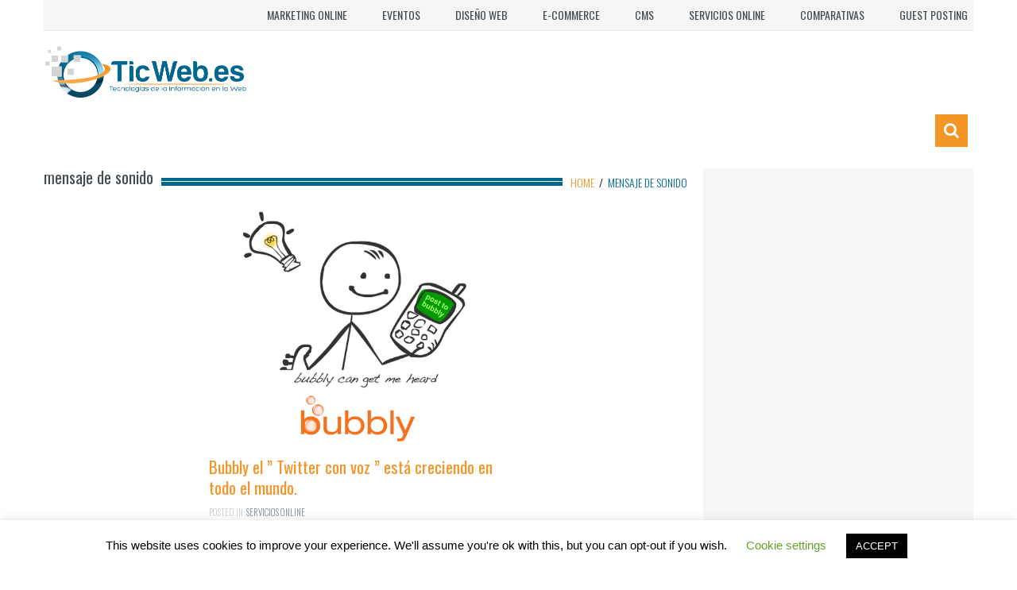

--- FILE ---
content_type: text/html; charset=UTF-8
request_url: https://www.ticweb.es/relacionado/mensaje-de-sonido/
body_size: 12207
content:
<!DOCTYPE html>
<html lang="en-US">
    <head>
        <meta charset="utf-8">
		<!-- Google Tag Manager -->
<script>(function(w,d,s,l,i){w[l]=w[l]||[];w[l].push({'gtm.start':
new Date().getTime(),event:'gtm.js'});var f=d.getElementsByTagName(s)[0],
j=d.createElement(s),dl=l!='dataLayer'?'&l='+l:'';j.async=true;j.src=
'https://www.googletagmanager.com/gtm.js?id='+i+dl;f.parentNode.insertBefore(j,f);
})(window,document,'script','dataLayer','GTM-5DK89BW');</script>
<!-- End Google Tag Manager -->
		
        <meta name="viewport" content="width=device-width, initial-scale=1.0">
        <title>mensaje de sonido Archives - TIC&#039;s en la Web</title>
        <link rel="profile" href="https://gmpg.org/xfn/11">           
        <link rel="pingback" href="https://www.ticweb.es/xmlrpc.php">

               
            <link rel="shortcut icon" type="image/x-icon"  href="https://www.ticweb.es/wp-content/uploads/2017/10/TicWeb-786.png">
        
        
        
        
        
        <meta name='robots' content='index, follow, max-image-preview:large, max-snippet:-1, max-video-preview:-1' />

	<!-- This site is optimized with the Yoast SEO plugin v26.8 - https://yoast.com/product/yoast-seo-wordpress/ -->
	<link rel="canonical" href="https://www.ticweb.es/relacionado/mensaje-de-sonido/" />
	<meta property="og:locale" content="en_US" />
	<meta property="og:type" content="article" />
	<meta property="og:title" content="mensaje de sonido Archives - TIC&#039;s en la Web" />
	<meta property="og:url" content="https://www.ticweb.es/relacionado/mensaje-de-sonido/" />
	<meta property="og:site_name" content="TIC&#039;s en la Web" />
	<meta name="twitter:card" content="summary_large_image" />
	<script type="application/ld+json" class="yoast-schema-graph">{"@context":"https://schema.org","@graph":[{"@type":"CollectionPage","@id":"https://www.ticweb.es/relacionado/mensaje-de-sonido/","url":"https://www.ticweb.es/relacionado/mensaje-de-sonido/","name":"mensaje de sonido Archives - TIC&#039;s en la Web","isPartOf":{"@id":"https://www.ticweb.es/#website"},"primaryImageOfPage":{"@id":"https://www.ticweb.es/relacionado/mensaje-de-sonido/#primaryimage"},"image":{"@id":"https://www.ticweb.es/relacionado/mensaje-de-sonido/#primaryimage"},"thumbnailUrl":"https://www.ticweb.es/wp-content/uploads/2011/10/bubbly.jpg","breadcrumb":{"@id":"https://www.ticweb.es/relacionado/mensaje-de-sonido/#breadcrumb"},"inLanguage":"en-US"},{"@type":"ImageObject","inLanguage":"en-US","@id":"https://www.ticweb.es/relacionado/mensaje-de-sonido/#primaryimage","url":"https://www.ticweb.es/wp-content/uploads/2011/10/bubbly.jpg","contentUrl":"https://www.ticweb.es/wp-content/uploads/2011/10/bubbly.jpg","width":"600","height":"450"},{"@type":"BreadcrumbList","@id":"https://www.ticweb.es/relacionado/mensaje-de-sonido/#breadcrumb","itemListElement":[{"@type":"ListItem","position":1,"name":"Home","item":"https://www.ticweb.es/"},{"@type":"ListItem","position":2,"name":"mensaje de sonido"}]},{"@type":"WebSite","@id":"https://www.ticweb.es/#website","url":"https://www.ticweb.es/","name":"TIC&#039;s en la Web","description":"Tecnologías de la Información y la Comunicación","potentialAction":[{"@type":"SearchAction","target":{"@type":"EntryPoint","urlTemplate":"https://www.ticweb.es/?s={search_term_string}"},"query-input":{"@type":"PropertyValueSpecification","valueRequired":true,"valueName":"search_term_string"}}],"inLanguage":"en-US"}]}</script>
	<!-- / Yoast SEO plugin. -->


<link rel='dns-prefetch' href='//fonts.googleapis.com' />
<link rel="alternate" type="application/rss+xml" title="TIC&#039;s en la Web &raquo; Feed" href="https://www.ticweb.es/feed/" />
<link rel="alternate" type="application/rss+xml" title="TIC&#039;s en la Web &raquo; Comments Feed" href="https://www.ticweb.es/comments/feed/" />
<link rel="alternate" type="application/rss+xml" title="TIC&#039;s en la Web &raquo; mensaje de sonido Tag Feed" href="https://www.ticweb.es/relacionado/mensaje-de-sonido/feed/" />
<style id='wp-img-auto-sizes-contain-inline-css' type='text/css'>
img:is([sizes=auto i],[sizes^="auto," i]){contain-intrinsic-size:3000px 1500px}
/*# sourceURL=wp-img-auto-sizes-contain-inline-css */
</style>
<style id='wp-emoji-styles-inline-css' type='text/css'>

	img.wp-smiley, img.emoji {
		display: inline !important;
		border: none !important;
		box-shadow: none !important;
		height: 1em !important;
		width: 1em !important;
		margin: 0 0.07em !important;
		vertical-align: -0.1em !important;
		background: none !important;
		padding: 0 !important;
	}
/*# sourceURL=wp-emoji-styles-inline-css */
</style>
<style id='wp-block-library-inline-css' type='text/css'>
:root{--wp-block-synced-color:#7a00df;--wp-block-synced-color--rgb:122,0,223;--wp-bound-block-color:var(--wp-block-synced-color);--wp-editor-canvas-background:#ddd;--wp-admin-theme-color:#007cba;--wp-admin-theme-color--rgb:0,124,186;--wp-admin-theme-color-darker-10:#006ba1;--wp-admin-theme-color-darker-10--rgb:0,107,160.5;--wp-admin-theme-color-darker-20:#005a87;--wp-admin-theme-color-darker-20--rgb:0,90,135;--wp-admin-border-width-focus:2px}@media (min-resolution:192dpi){:root{--wp-admin-border-width-focus:1.5px}}.wp-element-button{cursor:pointer}:root .has-very-light-gray-background-color{background-color:#eee}:root .has-very-dark-gray-background-color{background-color:#313131}:root .has-very-light-gray-color{color:#eee}:root .has-very-dark-gray-color{color:#313131}:root .has-vivid-green-cyan-to-vivid-cyan-blue-gradient-background{background:linear-gradient(135deg,#00d084,#0693e3)}:root .has-purple-crush-gradient-background{background:linear-gradient(135deg,#34e2e4,#4721fb 50%,#ab1dfe)}:root .has-hazy-dawn-gradient-background{background:linear-gradient(135deg,#faaca8,#dad0ec)}:root .has-subdued-olive-gradient-background{background:linear-gradient(135deg,#fafae1,#67a671)}:root .has-atomic-cream-gradient-background{background:linear-gradient(135deg,#fdd79a,#004a59)}:root .has-nightshade-gradient-background{background:linear-gradient(135deg,#330968,#31cdcf)}:root .has-midnight-gradient-background{background:linear-gradient(135deg,#020381,#2874fc)}:root{--wp--preset--font-size--normal:16px;--wp--preset--font-size--huge:42px}.has-regular-font-size{font-size:1em}.has-larger-font-size{font-size:2.625em}.has-normal-font-size{font-size:var(--wp--preset--font-size--normal)}.has-huge-font-size{font-size:var(--wp--preset--font-size--huge)}.has-text-align-center{text-align:center}.has-text-align-left{text-align:left}.has-text-align-right{text-align:right}.has-fit-text{white-space:nowrap!important}#end-resizable-editor-section{display:none}.aligncenter{clear:both}.items-justified-left{justify-content:flex-start}.items-justified-center{justify-content:center}.items-justified-right{justify-content:flex-end}.items-justified-space-between{justify-content:space-between}.screen-reader-text{border:0;clip-path:inset(50%);height:1px;margin:-1px;overflow:hidden;padding:0;position:absolute;width:1px;word-wrap:normal!important}.screen-reader-text:focus{background-color:#ddd;clip-path:none;color:#444;display:block;font-size:1em;height:auto;left:5px;line-height:normal;padding:15px 23px 14px;text-decoration:none;top:5px;width:auto;z-index:100000}html :where(.has-border-color){border-style:solid}html :where([style*=border-top-color]){border-top-style:solid}html :where([style*=border-right-color]){border-right-style:solid}html :where([style*=border-bottom-color]){border-bottom-style:solid}html :where([style*=border-left-color]){border-left-style:solid}html :where([style*=border-width]){border-style:solid}html :where([style*=border-top-width]){border-top-style:solid}html :where([style*=border-right-width]){border-right-style:solid}html :where([style*=border-bottom-width]){border-bottom-style:solid}html :where([style*=border-left-width]){border-left-style:solid}html :where(img[class*=wp-image-]){height:auto;max-width:100%}:where(figure){margin:0 0 1em}html :where(.is-position-sticky){--wp-admin--admin-bar--position-offset:var(--wp-admin--admin-bar--height,0px)}@media screen and (max-width:600px){html :where(.is-position-sticky){--wp-admin--admin-bar--position-offset:0px}}

/*# sourceURL=wp-block-library-inline-css */
</style><style id='global-styles-inline-css' type='text/css'>
:root{--wp--preset--aspect-ratio--square: 1;--wp--preset--aspect-ratio--4-3: 4/3;--wp--preset--aspect-ratio--3-4: 3/4;--wp--preset--aspect-ratio--3-2: 3/2;--wp--preset--aspect-ratio--2-3: 2/3;--wp--preset--aspect-ratio--16-9: 16/9;--wp--preset--aspect-ratio--9-16: 9/16;--wp--preset--color--black: #000000;--wp--preset--color--cyan-bluish-gray: #abb8c3;--wp--preset--color--white: #ffffff;--wp--preset--color--pale-pink: #f78da7;--wp--preset--color--vivid-red: #cf2e2e;--wp--preset--color--luminous-vivid-orange: #ff6900;--wp--preset--color--luminous-vivid-amber: #fcb900;--wp--preset--color--light-green-cyan: #7bdcb5;--wp--preset--color--vivid-green-cyan: #00d084;--wp--preset--color--pale-cyan-blue: #8ed1fc;--wp--preset--color--vivid-cyan-blue: #0693e3;--wp--preset--color--vivid-purple: #9b51e0;--wp--preset--gradient--vivid-cyan-blue-to-vivid-purple: linear-gradient(135deg,rgb(6,147,227) 0%,rgb(155,81,224) 100%);--wp--preset--gradient--light-green-cyan-to-vivid-green-cyan: linear-gradient(135deg,rgb(122,220,180) 0%,rgb(0,208,130) 100%);--wp--preset--gradient--luminous-vivid-amber-to-luminous-vivid-orange: linear-gradient(135deg,rgb(252,185,0) 0%,rgb(255,105,0) 100%);--wp--preset--gradient--luminous-vivid-orange-to-vivid-red: linear-gradient(135deg,rgb(255,105,0) 0%,rgb(207,46,46) 100%);--wp--preset--gradient--very-light-gray-to-cyan-bluish-gray: linear-gradient(135deg,rgb(238,238,238) 0%,rgb(169,184,195) 100%);--wp--preset--gradient--cool-to-warm-spectrum: linear-gradient(135deg,rgb(74,234,220) 0%,rgb(151,120,209) 20%,rgb(207,42,186) 40%,rgb(238,44,130) 60%,rgb(251,105,98) 80%,rgb(254,248,76) 100%);--wp--preset--gradient--blush-light-purple: linear-gradient(135deg,rgb(255,206,236) 0%,rgb(152,150,240) 100%);--wp--preset--gradient--blush-bordeaux: linear-gradient(135deg,rgb(254,205,165) 0%,rgb(254,45,45) 50%,rgb(107,0,62) 100%);--wp--preset--gradient--luminous-dusk: linear-gradient(135deg,rgb(255,203,112) 0%,rgb(199,81,192) 50%,rgb(65,88,208) 100%);--wp--preset--gradient--pale-ocean: linear-gradient(135deg,rgb(255,245,203) 0%,rgb(182,227,212) 50%,rgb(51,167,181) 100%);--wp--preset--gradient--electric-grass: linear-gradient(135deg,rgb(202,248,128) 0%,rgb(113,206,126) 100%);--wp--preset--gradient--midnight: linear-gradient(135deg,rgb(2,3,129) 0%,rgb(40,116,252) 100%);--wp--preset--font-size--small: 13px;--wp--preset--font-size--medium: 20px;--wp--preset--font-size--large: 36px;--wp--preset--font-size--x-large: 42px;--wp--preset--spacing--20: 0.44rem;--wp--preset--spacing--30: 0.67rem;--wp--preset--spacing--40: 1rem;--wp--preset--spacing--50: 1.5rem;--wp--preset--spacing--60: 2.25rem;--wp--preset--spacing--70: 3.38rem;--wp--preset--spacing--80: 5.06rem;--wp--preset--shadow--natural: 6px 6px 9px rgba(0, 0, 0, 0.2);--wp--preset--shadow--deep: 12px 12px 50px rgba(0, 0, 0, 0.4);--wp--preset--shadow--sharp: 6px 6px 0px rgba(0, 0, 0, 0.2);--wp--preset--shadow--outlined: 6px 6px 0px -3px rgb(255, 255, 255), 6px 6px rgb(0, 0, 0);--wp--preset--shadow--crisp: 6px 6px 0px rgb(0, 0, 0);}:where(.is-layout-flex){gap: 0.5em;}:where(.is-layout-grid){gap: 0.5em;}body .is-layout-flex{display: flex;}.is-layout-flex{flex-wrap: wrap;align-items: center;}.is-layout-flex > :is(*, div){margin: 0;}body .is-layout-grid{display: grid;}.is-layout-grid > :is(*, div){margin: 0;}:where(.wp-block-columns.is-layout-flex){gap: 2em;}:where(.wp-block-columns.is-layout-grid){gap: 2em;}:where(.wp-block-post-template.is-layout-flex){gap: 1.25em;}:where(.wp-block-post-template.is-layout-grid){gap: 1.25em;}.has-black-color{color: var(--wp--preset--color--black) !important;}.has-cyan-bluish-gray-color{color: var(--wp--preset--color--cyan-bluish-gray) !important;}.has-white-color{color: var(--wp--preset--color--white) !important;}.has-pale-pink-color{color: var(--wp--preset--color--pale-pink) !important;}.has-vivid-red-color{color: var(--wp--preset--color--vivid-red) !important;}.has-luminous-vivid-orange-color{color: var(--wp--preset--color--luminous-vivid-orange) !important;}.has-luminous-vivid-amber-color{color: var(--wp--preset--color--luminous-vivid-amber) !important;}.has-light-green-cyan-color{color: var(--wp--preset--color--light-green-cyan) !important;}.has-vivid-green-cyan-color{color: var(--wp--preset--color--vivid-green-cyan) !important;}.has-pale-cyan-blue-color{color: var(--wp--preset--color--pale-cyan-blue) !important;}.has-vivid-cyan-blue-color{color: var(--wp--preset--color--vivid-cyan-blue) !important;}.has-vivid-purple-color{color: var(--wp--preset--color--vivid-purple) !important;}.has-black-background-color{background-color: var(--wp--preset--color--black) !important;}.has-cyan-bluish-gray-background-color{background-color: var(--wp--preset--color--cyan-bluish-gray) !important;}.has-white-background-color{background-color: var(--wp--preset--color--white) !important;}.has-pale-pink-background-color{background-color: var(--wp--preset--color--pale-pink) !important;}.has-vivid-red-background-color{background-color: var(--wp--preset--color--vivid-red) !important;}.has-luminous-vivid-orange-background-color{background-color: var(--wp--preset--color--luminous-vivid-orange) !important;}.has-luminous-vivid-amber-background-color{background-color: var(--wp--preset--color--luminous-vivid-amber) !important;}.has-light-green-cyan-background-color{background-color: var(--wp--preset--color--light-green-cyan) !important;}.has-vivid-green-cyan-background-color{background-color: var(--wp--preset--color--vivid-green-cyan) !important;}.has-pale-cyan-blue-background-color{background-color: var(--wp--preset--color--pale-cyan-blue) !important;}.has-vivid-cyan-blue-background-color{background-color: var(--wp--preset--color--vivid-cyan-blue) !important;}.has-vivid-purple-background-color{background-color: var(--wp--preset--color--vivid-purple) !important;}.has-black-border-color{border-color: var(--wp--preset--color--black) !important;}.has-cyan-bluish-gray-border-color{border-color: var(--wp--preset--color--cyan-bluish-gray) !important;}.has-white-border-color{border-color: var(--wp--preset--color--white) !important;}.has-pale-pink-border-color{border-color: var(--wp--preset--color--pale-pink) !important;}.has-vivid-red-border-color{border-color: var(--wp--preset--color--vivid-red) !important;}.has-luminous-vivid-orange-border-color{border-color: var(--wp--preset--color--luminous-vivid-orange) !important;}.has-luminous-vivid-amber-border-color{border-color: var(--wp--preset--color--luminous-vivid-amber) !important;}.has-light-green-cyan-border-color{border-color: var(--wp--preset--color--light-green-cyan) !important;}.has-vivid-green-cyan-border-color{border-color: var(--wp--preset--color--vivid-green-cyan) !important;}.has-pale-cyan-blue-border-color{border-color: var(--wp--preset--color--pale-cyan-blue) !important;}.has-vivid-cyan-blue-border-color{border-color: var(--wp--preset--color--vivid-cyan-blue) !important;}.has-vivid-purple-border-color{border-color: var(--wp--preset--color--vivid-purple) !important;}.has-vivid-cyan-blue-to-vivid-purple-gradient-background{background: var(--wp--preset--gradient--vivid-cyan-blue-to-vivid-purple) !important;}.has-light-green-cyan-to-vivid-green-cyan-gradient-background{background: var(--wp--preset--gradient--light-green-cyan-to-vivid-green-cyan) !important;}.has-luminous-vivid-amber-to-luminous-vivid-orange-gradient-background{background: var(--wp--preset--gradient--luminous-vivid-amber-to-luminous-vivid-orange) !important;}.has-luminous-vivid-orange-to-vivid-red-gradient-background{background: var(--wp--preset--gradient--luminous-vivid-orange-to-vivid-red) !important;}.has-very-light-gray-to-cyan-bluish-gray-gradient-background{background: var(--wp--preset--gradient--very-light-gray-to-cyan-bluish-gray) !important;}.has-cool-to-warm-spectrum-gradient-background{background: var(--wp--preset--gradient--cool-to-warm-spectrum) !important;}.has-blush-light-purple-gradient-background{background: var(--wp--preset--gradient--blush-light-purple) !important;}.has-blush-bordeaux-gradient-background{background: var(--wp--preset--gradient--blush-bordeaux) !important;}.has-luminous-dusk-gradient-background{background: var(--wp--preset--gradient--luminous-dusk) !important;}.has-pale-ocean-gradient-background{background: var(--wp--preset--gradient--pale-ocean) !important;}.has-electric-grass-gradient-background{background: var(--wp--preset--gradient--electric-grass) !important;}.has-midnight-gradient-background{background: var(--wp--preset--gradient--midnight) !important;}.has-small-font-size{font-size: var(--wp--preset--font-size--small) !important;}.has-medium-font-size{font-size: var(--wp--preset--font-size--medium) !important;}.has-large-font-size{font-size: var(--wp--preset--font-size--large) !important;}.has-x-large-font-size{font-size: var(--wp--preset--font-size--x-large) !important;}
/*# sourceURL=global-styles-inline-css */
</style>

<style id='classic-theme-styles-inline-css' type='text/css'>
/*! This file is auto-generated */
.wp-block-button__link{color:#fff;background-color:#32373c;border-radius:9999px;box-shadow:none;text-decoration:none;padding:calc(.667em + 2px) calc(1.333em + 2px);font-size:1.125em}.wp-block-file__button{background:#32373c;color:#fff;text-decoration:none}
/*# sourceURL=/wp-includes/css/classic-themes.min.css */
</style>
<link rel='stylesheet' id='contact-form-7-css' href='https://www.ticweb.es/wp-content/plugins/contact-form-7/includes/css/styles.css?ver=6.1.4' type='text/css' media='all' />
<link rel='stylesheet' id='cookie-law-info-css' href='https://www.ticweb.es/wp-content/plugins/cookie-law-info/legacy/public/css/cookie-law-info-public.css?ver=3.3.9.1' type='text/css' media='all' />
<link rel='stylesheet' id='cookie-law-info-gdpr-css' href='https://www.ticweb.es/wp-content/plugins/cookie-law-info/legacy/public/css/cookie-law-info-gdpr.css?ver=3.3.9.1' type='text/css' media='all' />
<link crossorigin="anonymous" rel='stylesheet' id='kopa-google-font-css' href='https://fonts.googleapis.com/css?family=Oswald:400,300,700' type='text/css' media='all' />
<link rel='stylesheet' id='kopa-bootstrap-css' href='https://www.ticweb.es/wp-content/themes/resolution/css/bootstrap.css' type='text/css' media='screen' />
<link rel='stylesheet' id='kopa-fontawesome-css' href='https://www.ticweb.es/wp-content/themes/resolution/css/font-awesome.css' type='text/css' media='all' />
<link rel='stylesheet' id='kopa-superfish-css' href='https://www.ticweb.es/wp-content/themes/resolution/css/superfish.css' type='text/css' media='screen' />
<link rel='stylesheet' id='kopa-flexlisder-css' href='https://www.ticweb.es/wp-content/themes/resolution/css/flexslider.css' type='text/css' media='screen' />
<link rel='stylesheet' id='kopa-prettyPhoto-css' href='https://www.ticweb.es/wp-content/themes/resolution/css/prettyPhoto.css' type='text/css' media='screen' />
<link rel='stylesheet' id='kopa-style-css' href='https://www.ticweb.es/wp-content/themes/resolution/style.css' type='text/css' media='all' />
<link rel='stylesheet' id='kopa-responsive-css' href='https://www.ticweb.es/wp-content/themes/resolution/css/responsive.css' type='text/css' media='all' />
<link rel='stylesheet' id='kopa-bootstrap-select-css' href='https://www.ticweb.es/wp-content/themes/resolution/css/bootstrap-select.css' type='text/css' media='all' />
<link rel='stylesheet' id='kopa-extra-style-css' href='https://www.ticweb.es/wp-content/themes/resolution/css/extra.css' type='text/css' media='all' />
<script type="text/javascript" id="jquery-core-js-extra">
/* <![CDATA[ */
var kopa_front_variable = {"ajax":{"url":"https://www.ticweb.es/wp-admin/admin-ajax.php"},"template":{"post_id":0}};
//# sourceURL=jquery-core-js-extra
/* ]]> */
</script>
<script type="text/javascript" src="https://www.ticweb.es/wp-includes/js/jquery/jquery.min.js?ver=3.7.1" id="jquery-core-js"></script>
<script type="text/javascript" src="https://www.ticweb.es/wp-includes/js/jquery/jquery-migrate.min.js?ver=3.4.1" id="jquery-migrate-js"></script>
<script type="text/javascript" id="cookie-law-info-js-extra">
/* <![CDATA[ */
var Cli_Data = {"nn_cookie_ids":[],"cookielist":[],"non_necessary_cookies":[],"ccpaEnabled":"","ccpaRegionBased":"","ccpaBarEnabled":"","strictlyEnabled":["necessary","obligatoire"],"ccpaType":"gdpr","js_blocking":"","custom_integration":"","triggerDomRefresh":"","secure_cookies":""};
var cli_cookiebar_settings = {"animate_speed_hide":"500","animate_speed_show":"500","background":"#FFF","border":"#b1a6a6c2","border_on":"","button_1_button_colour":"#000","button_1_button_hover":"#000000","button_1_link_colour":"#fff","button_1_as_button":"1","button_1_new_win":"","button_2_button_colour":"#333","button_2_button_hover":"#292929","button_2_link_colour":"#444","button_2_as_button":"","button_2_hidebar":"","button_3_button_colour":"#000","button_3_button_hover":"#000000","button_3_link_colour":"#fff","button_3_as_button":"1","button_3_new_win":"","button_4_button_colour":"#000","button_4_button_hover":"#000000","button_4_link_colour":"#62a329","button_4_as_button":"","button_7_button_colour":"#61a229","button_7_button_hover":"#4e8221","button_7_link_colour":"#fff","button_7_as_button":"1","button_7_new_win":"","font_family":"inherit","header_fix":"","notify_animate_hide":"1","notify_animate_show":"","notify_div_id":"#cookie-law-info-bar","notify_position_horizontal":"right","notify_position_vertical":"bottom","scroll_close":"","scroll_close_reload":"","accept_close_reload":"","reject_close_reload":"","showagain_tab":"1","showagain_background":"#fff","showagain_border":"#000","showagain_div_id":"#cookie-law-info-again","showagain_x_position":"100px","text":"#000","show_once_yn":"","show_once":"10000","logging_on":"","as_popup":"","popup_overlay":"1","bar_heading_text":"","cookie_bar_as":"banner","popup_showagain_position":"bottom-right","widget_position":"left"};
var log_object = {"ajax_url":"https://www.ticweb.es/wp-admin/admin-ajax.php"};
//# sourceURL=cookie-law-info-js-extra
/* ]]> */
</script>
<script type="text/javascript" src="https://www.ticweb.es/wp-content/plugins/cookie-law-info/legacy/public/js/cookie-law-info-public.js?ver=3.3.9.1" id="cookie-law-info-js"></script>
<link rel="https://api.w.org/" href="https://www.ticweb.es/wp-json/" /><link rel="alternate" title="JSON" type="application/json" href="https://www.ticweb.es/wp-json/wp/v2/tags/921" /><link rel="EditURI" type="application/rsd+xml" title="RSD" href="https://www.ticweb.es/xmlrpc.php?rsd" />
<meta name="generator" content="WordPress 6.9" />

		<!-- GA Google Analytics @ https://m0n.co/ga -->
		<script>
			(function(i,s,o,g,r,a,m){i['GoogleAnalyticsObject']=r;i[r]=i[r]||function(){
			(i[r].q=i[r].q||[]).push(arguments)},i[r].l=1*new Date();a=s.createElement(o),
			m=s.getElementsByTagName(o)[0];a.async=1;a.src=g;m.parentNode.insertBefore(a,m)
			})(window,document,'script','https://www.google-analytics.com/analytics.js','ga');
			ga('create', 'UA-171312975-1', 'auto');
			ga('send', 'pageview');
		</script>

	<meta name="google-site-verification" content="ZNkz4XG-gqeEPyVDGRSznUZcq26iUfKTUExVazkI4Fc" />
<!-- Global site tag (gtag.js) - Google Analytics -->
<script async src="https://www.googletagmanager.com/gtag/js?id=UA-49617368-1"></script>
<script>
  window.dataLayer = window.dataLayer || [];
  function gtag(){dataLayer.push(arguments);}
  gtag('js', new Date());

  gtag('config', 'UA-49617368-1');
</script><style type="text/css" id="kopa-theme-options-custom-styles"></style>        <style type="text/css" id='kopa-user-custom-css'>
        .header-style-1 #header-bottom, .header-style-3 #header-bottom {
background-color: transparent;
}
.widget .widget-title .bold-line span {
background-color: #00678f;
}
.header-style-1 .sb-icon-search, .header-style-3 .sb-icon-search {
background-color: #f39627;
}
a, h1 a, h2 a, h3 a, h4 a, h5 a, h6 a, .list-container-2 ul li.active a, .kp-rating li a:hover, #comments .comments-list .comment .comment-body h6 a:hover, #comments .comments-list .comment .comment-body header .comment-button .comment-edit-link:hover{
color:#f39528;
}
#bottom-sidebar a, #bottom-sidebar .widget .widget-title{
color:#fff;
}
#bottom-sidebar a:hover {
    color: #99a7ad!important;
}
.site-title a:hover{
color:#00678f;
}
.entry-title a:hove{
color:#00678f;
}
a:hover{
color:#00678f!important;
}
.page-numbers .current {
color: #00678f;
}
body{
color:#000!important;
font-size: 14px;
}
.breadcrumb .current-page {
color: #00678f;
}
.entry-box .entry-title .bold-line span {
background-color: #00678f;
}
.widget_search .sb-search-input {
    padding: 10px;
}        </style>
        <!--[if lt IE 9]>
          <script src="https://www.ticweb.es/wp-content/themes/resolution/js/html5shiv.js"></script>
          <script src="https://www.ticweb.es/wp-content/themes/resolution/js/respond.min.js"></script>
          <script src="https://www.ticweb.es/wp-content/themes/resolution/js/css3-mediaqueries.js"></script>
          <script src="https://www.ticweb.es/wp-content/themes/resolution/js/PIE_IE678.js"></script>
          <style>
            .progress-bar,
            .progress {
                behavior: url(https://www.ticweb.es/wp-content/themes/resolution/js/PIE.htc);
            }
          </style>
         <![endif]-->	<style type="text/css" id="kopa-header-css">
			.site-title {
			clip: rect(1px 1px 1px 1px); /* IE7 */
			clip: rect(1px, 1px, 1px, 1px);
			position: absolute;
		}
		</style>
	<!-- There is no amphtml version available for this URL. -->    </head>

    <body class="archive tag tag-mensaje-de-sonido tag-921 wp-theme-resolution ">
		<!-- Google Tag Manager (noscript) -->
<noscript><iframe src="https://www.googletagmanager.com/ns.html?id=GTM-5DK89BW"
height="0" width="0" style="display:none;visibility:hidden"></iframe></noscript>
<!-- End Google Tag Manager (noscript) -->

        <div class="wrapper kp-sidebar">

            <div id="kp-page-header" class="header-style-1">

                <div id="header-top">
                    <ul id="top-menu" class="pull-left"><li id="menu-item-829" class="menu-item menu-item-type-taxonomy menu-item-object-category menu-item-829"><a href="https://www.ticweb.es/Sobre/marketing-online/">Marketing online</a></li>
<li id="menu-item-7605" class="menu-item menu-item-type-taxonomy menu-item-object-category menu-item-7605"><a href="https://www.ticweb.es/Sobre/eventos/">Eventos</a></li>
<li id="menu-item-830" class="menu-item menu-item-type-taxonomy menu-item-object-category menu-item-830"><a href="https://www.ticweb.es/Sobre/diseno-web/">Diseño Web</a></li>
<li id="menu-item-831" class="menu-item menu-item-type-taxonomy menu-item-object-category menu-item-831"><a href="https://www.ticweb.es/Sobre/e-commerce/">E-commerce</a></li>
<li id="menu-item-833" class="menu-item menu-item-type-taxonomy menu-item-object-category menu-item-833"><a href="https://www.ticweb.es/Sobre/gestores-de-contenidos/">CMS</a></li>
<li id="menu-item-832" class="menu-item menu-item-type-taxonomy menu-item-object-category menu-item-832"><a href="https://www.ticweb.es/Sobre/servicios-online/">Servicios online</a></li>
<li id="menu-item-834" class="menu-item menu-item-type-taxonomy menu-item-object-category menu-item-834"><a href="https://www.ticweb.es/Sobre/comparativas/">Comparativas</a></li>
<li id="menu-item-6790" class="menu-item menu-item-type-post_type menu-item-object-page menu-item-6790"><a href="https://www.ticweb.es/guest-posting/">Guest posting</a></li>
</ul> 

                    <!-- top-menu -->
                    <ul id="contact-top-box" class="pull-right clearfix">
                        
                        
                        
                    </ul>
                    <!-- contact-top-box -->
                    <div class="clear"></div>
                </div>
                <!-- header-top -->

                <div id="header-middle">
                     <div id="logo-image" class="pull-left">
                                                    <a href="https://www.ticweb.es">
                                <img src="https://www.ticweb.es/wp-content/uploads/2014/10/TicWeb-786.png" width="217" height="70" alt="TIC&#039;s en la Web Logo">
                            </a>
                                                <h1 class="site-title"><a href="https://www.ticweb.es">TIC&#039;s en la Web</a></h1>
                    </div><!--logo-image-->

                                        <div class="clear"></div>
                </div>
                <!-- header-middle -->

                <div id="header-bottom">
                    <div id="header-bottom-inner">
                        <nav id="main-nav" class="pull-left">

                            <ul id="main-menu" class="clearfix"><li class="menu-item menu-item-type-taxonomy menu-item-object-category menu-item-829"><a href="https://www.ticweb.es/Sobre/marketing-online/">Marketing online</a></li>
<li class="menu-item menu-item-type-taxonomy menu-item-object-category menu-item-7605"><a href="https://www.ticweb.es/Sobre/eventos/">Eventos</a></li>
<li class="menu-item menu-item-type-taxonomy menu-item-object-category menu-item-has-children menu-item-830"><a href="https://www.ticweb.es/Sobre/diseno-web/">Diseño Web</a>
<ul class='sf-sub-menu'>	<li class="menu-item menu-item-type-taxonomy menu-item-object-category menu-item-831"><a href="https://www.ticweb.es/Sobre/e-commerce/">E-commerce</a></li>
	<li class="menu-item menu-item-type-taxonomy menu-item-object-category menu-item-833"><a href="https://www.ticweb.es/Sobre/gestores-de-contenidos/">CMS</a></li>
</ul>
</li>
<li class="menu-item menu-item-type-taxonomy menu-item-object-category menu-item-832"><a href="https://www.ticweb.es/Sobre/servicios-online/">Servicios online</a></li>
<li class="menu-item menu-item-type-taxonomy menu-item-object-category menu-item-834"><a href="https://www.ticweb.es/Sobre/comparativas/">Comparativas</a></li>
<li class="menu-item menu-item-type-post_type menu-item-object-page menu-item-6790"><a href="https://www.ticweb.es/guest-posting/">Guest posting</a></li>
</ul>                            <!-- main-menu -->

                            <div id="mobile-menu">
                                                    			   <span>Menu</span>
                                                    			   <ul id="toggle-view-menu"><li class="menu-item menu-item-type-taxonomy menu-item-object-category menu-item-829 clearfix"><h3><a href="https://www.ticweb.es/Sobre/marketing-online/">Marketing online</a></h3></li>
<li class="menu-item menu-item-type-taxonomy menu-item-object-category menu-item-7605 clearfix"><h3><a href="https://www.ticweb.es/Sobre/eventos/">Eventos</a></h3></li>
<li class="menu-item menu-item-type-taxonomy menu-item-object-category menu-item-has-children menu-item-830 clearfix"><h3><a href="https://www.ticweb.es/Sobre/diseno-web/">Diseño Web</a></h3>
<span>+</span><div class='clearfix'></div><div class='menu-panel clearfix'><ul>	<li class="menu-item menu-item-type-taxonomy menu-item-object-category menu-item-831"><a href="https://www.ticweb.es/Sobre/e-commerce/">E-commerce</a></li>
	<li class="menu-item menu-item-type-taxonomy menu-item-object-category menu-item-833"><a href="https://www.ticweb.es/Sobre/gestores-de-contenidos/">CMS</a></li>
</ul></div>
</li>
<li class="menu-item menu-item-type-taxonomy menu-item-object-category menu-item-832 clearfix"><h3><a href="https://www.ticweb.es/Sobre/servicios-online/">Servicios online</a></h3></li>
<li class="menu-item menu-item-type-taxonomy menu-item-object-category menu-item-834 clearfix"><h3><a href="https://www.ticweb.es/Sobre/comparativas/">Comparativas</a></h3></li>
<li class="menu-item menu-item-type-post_type menu-item-object-page menu-item-6790 clearfix"><h3><a href="https://www.ticweb.es/guest-posting/">Guest posting</a></h3></li>
</ul>
                                                    			   </div>                        </nav>
                        <!-- main-nav -->


                        <!-- kp-shopping-cart -->
                    <div class="sb-search-wrapper">
                        <div id="sb-search" class="sb-search">
                                <form role="search" action="https://www.ticweb.es/" id="searchform" method="get">
            <input class="sb-search-input" placeholder="Search..." type="text" value="" name="s" id="search">
            <input class="sb-search-submit" type="submit" value="">
            <span class="sb-icon-search"></span>
        </form>
                        </div><!--sb-search-->
                    </div><!--sb-search-wrapper-->
                        <div class="clear"></div>
                    </div>
                    <!-- header-bottom-inner -->
                </div>
                <!-- header-bottom -->

            </div>
            <!-- kp-page-header -->

            <div id="main-content">

<div class="bottom-content">

    <div class="main-col">
                <div class="breadcrumb clearfix"><a href="https://www.ticweb.es"> Home</a> <span>&nbsp;/&nbsp;</span> <span class="current-page">mensaje de sonido</span></div>        
        
<div class="widget kp-entry-list-widget">
    <h4 class="widget-title">
        <span class="bold-line"><span></span></span>
        <span class="solid-line"></span>
        <span class="text-title">
        mensaje de sonido        </span>
    </h4>
    <!-- widget-title -->

    <div class="masonry-wrapper">
        <ul class="entry-list masonry-container transitions-enabled centered clearfix masonry">
		
		        <li class="masonry-box">
            <article class="entry-item clearfix">
                                    <div class="entry-thumb">
                        <a href="https://www.ticweb.es/bubbly-el-twitter-con-voz-esta-creciendo-en-todo-el-mundo/">
                            <img width="316" height="237" src="https://www.ticweb.es/wp-content/uploads/2011/10/bubbly.jpg" class="attachment-kopa-image-size-2 size-kopa-image-size-2 wp-post-image" alt="" decoding="async" fetchpriority="high" srcset="https://www.ticweb.es/wp-content/uploads/2011/10/bubbly.jpg 600w, https://www.ticweb.es/wp-content/uploads/2011/10/bubbly-300x225.jpg 300w" sizes="(max-width: 316px) 100vw, 316px" />                        </a>
                    </div>
                                <!-- entry-thumb -->

                <div class="entry-content">
                    <header>
                        <h6 class="entry-title"><a href="https://www.ticweb.es/bubbly-el-twitter-con-voz-esta-creciendo-en-todo-el-mundo/">Bubbly el &#8221; Twitter con voz &#8221; está creciendo en todo el mundo.</a></h6>
                        
                                                    <span class="entry-categories">Posted in: <a href="https://www.ticweb.es/Sobre/servicios-online/" rel="category tag">Servicios online</a></span>
                        
                                                    <span class="entry-tags"><span class="entry-bullet"></span>Tags: <a href="https://www.ticweb.es/relacionado/bubblemotion/" rel="tag">bubblemotion</a>, <a href="https://www.ticweb.es/relacionado/bubbly/" rel="tag">bubbly</a>, <a href="https://www.ticweb.es/relacionado/mensaje-de-sonido/" rel="tag">mensaje de sonido</a>, <a href="https://www.ticweb.es/relacionado/twitter-con-voz/" rel="tag">twitter con voz</a></span>
                        
                    </header>
                    <p>Bubbly es un nuevo servicio de mensajería social donde la gente envía un mensaje de texto con un enlace a un corto mensaje de voz para los amigos, familiares, fans y seguidores. Bubbly es como &#8221; &#8216;Twitter con una voz &#8220;, dice la propia empresa asiática que ha inventado este nuevo servicio, BubbleMotion,  y que [&hellip;]</p>
                </div>
                <!-- entry-content -->
            </article>
            <!-- entry-item -->
        </li>
        
        
		</ul>
        <!-- entry-list -->
    </div>
    <!-- masonry-wrapper -->

    </div> 
        <div class="r-color"></div>

    </div>
    <!-- main-col -->

	
    <div class="clear"></div>

</div>
<!-- bottom-content -->


</div>
    <!-- main-content -->    

</div>
<!-- wrapper -->

<div id="bottom-sidebar">
        
    <div class="wrapper">

        
        
        
        <div class="clear"></div>

    </div>
    <!-- wrapper -->

</div>
<!-- bottom-sidebar -->


<footer id="kp-page-footer">
    <div class="wrapper clearfix">
                <div id="copyright" class="pull-left"> Copyrights. &copy; 2017</div>       
                    <div id="footer-nav" class="pull-right"><ul id="footer-menu" class="clearfix"><li id="menu-item-8724" class="menu-item menu-item-type-post_type menu-item-object-page menu-item-privacy-policy menu-item-8724"><a rel="privacy-policy" href="https://www.ticweb.es/avisolegal/">Aviso legal</a></li>
<li id="menu-item-8725" class="menu-item menu-item-type-post_type menu-item-object-page menu-item-8725"><a href="https://www.ticweb.es/contacto/">Contacto</a></li>
<li id="menu-item-8726" class="menu-item menu-item-type-post_type menu-item-object-page menu-item-8726"><a href="https://www.ticweb.es/politica-de-cookies/">Política de Cookies</a></li>
</ul></div>        <!-- footer-nav -->
    </div>
    <!-- wrapper -->
</footer>
<!-- kp-page-footer -->
<script type="speculationrules">
{"prefetch":[{"source":"document","where":{"and":[{"href_matches":"/*"},{"not":{"href_matches":["/wp-*.php","/wp-admin/*","/wp-content/uploads/*","/wp-content/*","/wp-content/plugins/*","/wp-content/themes/resolution/*","/*\\?(.+)"]}},{"not":{"selector_matches":"a[rel~=\"nofollow\"]"}},{"not":{"selector_matches":".no-prefetch, .no-prefetch a"}}]},"eagerness":"conservative"}]}
</script>
<!--googleoff: all--><div id="cookie-law-info-bar" data-nosnippet="true"><span>This website uses cookies to improve your experience. We'll assume you're ok with this, but you can opt-out if you wish. <a role='button' class="cli_settings_button" style="margin:5px 20px 5px 20px">Cookie settings</a><a role='button' data-cli_action="accept" id="cookie_action_close_header" class="medium cli-plugin-button cli-plugin-main-button cookie_action_close_header cli_action_button wt-cli-accept-btn" style="margin:5px">ACCEPT</a></span></div><div id="cookie-law-info-again" data-nosnippet="true"><span id="cookie_hdr_showagain">Privacy &amp; Cookies Policy</span></div><div class="cli-modal" data-nosnippet="true" id="cliSettingsPopup" tabindex="-1" role="dialog" aria-labelledby="cliSettingsPopup" aria-hidden="true">
  <div class="cli-modal-dialog" role="document">
	<div class="cli-modal-content cli-bar-popup">
		  <button type="button" class="cli-modal-close" id="cliModalClose">
			<svg class="" viewBox="0 0 24 24"><path d="M19 6.41l-1.41-1.41-5.59 5.59-5.59-5.59-1.41 1.41 5.59 5.59-5.59 5.59 1.41 1.41 5.59-5.59 5.59 5.59 1.41-1.41-5.59-5.59z"></path><path d="M0 0h24v24h-24z" fill="none"></path></svg>
			<span class="wt-cli-sr-only">Close</span>
		  </button>
		  <div class="cli-modal-body">
			<div class="cli-container-fluid cli-tab-container">
	<div class="cli-row">
		<div class="cli-col-12 cli-align-items-stretch cli-px-0">
			<div class="cli-privacy-overview">
				<h4>Privacy Overview</h4>				<div class="cli-privacy-content">
					<div class="cli-privacy-content-text">This website uses cookies to improve your experience while you navigate through the website. Out of these cookies, the cookies that are categorized as necessary are stored on your browser as they are essential for the working of basic functionalities of the website. We also use third-party cookies that help us analyze and understand how you use this website. These cookies will be stored in your browser only with your consent. You also have the option to opt-out of these cookies. But opting out of some of these cookies may have an effect on your browsing experience.</div>
				</div>
				<a class="cli-privacy-readmore" aria-label="Show more" role="button" data-readmore-text="Show more" data-readless-text="Show less"></a>			</div>
		</div>
		<div class="cli-col-12 cli-align-items-stretch cli-px-0 cli-tab-section-container">
												<div class="cli-tab-section">
						<div class="cli-tab-header">
							<a role="button" tabindex="0" class="cli-nav-link cli-settings-mobile" data-target="necessary" data-toggle="cli-toggle-tab">
								Necessary							</a>
															<div class="wt-cli-necessary-checkbox">
									<input type="checkbox" class="cli-user-preference-checkbox"  id="wt-cli-checkbox-necessary" data-id="checkbox-necessary" checked="checked"  />
									<label class="form-check-label" for="wt-cli-checkbox-necessary">Necessary</label>
								</div>
								<span class="cli-necessary-caption">Always Enabled</span>
													</div>
						<div class="cli-tab-content">
							<div class="cli-tab-pane cli-fade" data-id="necessary">
								<div class="wt-cli-cookie-description">
									Necessary cookies are absolutely essential for the website to function properly. This category only includes cookies that ensures basic functionalities and security features of the website. These cookies do not store any personal information.								</div>
							</div>
						</div>
					</div>
																	<div class="cli-tab-section">
						<div class="cli-tab-header">
							<a role="button" tabindex="0" class="cli-nav-link cli-settings-mobile" data-target="non-necessary" data-toggle="cli-toggle-tab">
								Non-necessary							</a>
															<div class="cli-switch">
									<input type="checkbox" id="wt-cli-checkbox-non-necessary" class="cli-user-preference-checkbox"  data-id="checkbox-non-necessary" checked='checked' />
									<label for="wt-cli-checkbox-non-necessary" class="cli-slider" data-cli-enable="Enabled" data-cli-disable="Disabled"><span class="wt-cli-sr-only">Non-necessary</span></label>
								</div>
													</div>
						<div class="cli-tab-content">
							<div class="cli-tab-pane cli-fade" data-id="non-necessary">
								<div class="wt-cli-cookie-description">
									Any cookies that may not be particularly necessary for the website to function and is used specifically to collect user personal data via analytics, ads, other embedded contents are termed as non-necessary cookies. It is mandatory to procure user consent prior to running these cookies on your website.								</div>
							</div>
						</div>
					</div>
										</div>
	</div>
</div>
		  </div>
		  <div class="cli-modal-footer">
			<div class="wt-cli-element cli-container-fluid cli-tab-container">
				<div class="cli-row">
					<div class="cli-col-12 cli-align-items-stretch cli-px-0">
						<div class="cli-tab-footer wt-cli-privacy-overview-actions">
						
															<a id="wt-cli-privacy-save-btn" role="button" tabindex="0" data-cli-action="accept" class="wt-cli-privacy-btn cli_setting_save_button wt-cli-privacy-accept-btn cli-btn">SAVE &amp; ACCEPT</a>
													</div>
						
					</div>
				</div>
			</div>
		</div>
	</div>
  </div>
</div>
<div class="cli-modal-backdrop cli-fade cli-settings-overlay"></div>
<div class="cli-modal-backdrop cli-fade cli-popupbar-overlay"></div>
<!--googleon: all--><input type="hidden" id="kopa_set_view_count_wpnonce" name="kopa_set_view_count_wpnonce" value="fed9b6fdfc" /><script type="text/javascript" src="https://www.ticweb.es/wp-includes/js/dist/hooks.min.js?ver=dd5603f07f9220ed27f1" id="wp-hooks-js"></script>
<script type="text/javascript" src="https://www.ticweb.es/wp-includes/js/dist/i18n.min.js?ver=c26c3dc7bed366793375" id="wp-i18n-js"></script>
<script type="text/javascript" id="wp-i18n-js-after">
/* <![CDATA[ */
wp.i18n.setLocaleData( { 'text direction\u0004ltr': [ 'ltr' ] } );
//# sourceURL=wp-i18n-js-after
/* ]]> */
</script>
<script type="text/javascript" src="https://www.ticweb.es/wp-content/plugins/contact-form-7/includes/swv/js/index.js?ver=6.1.4" id="swv-js"></script>
<script type="text/javascript" id="contact-form-7-js-before">
/* <![CDATA[ */
var wpcf7 = {
    "api": {
        "root": "https:\/\/www.ticweb.es\/wp-json\/",
        "namespace": "contact-form-7\/v1"
    }
};
//# sourceURL=contact-form-7-js-before
/* ]]> */
</script>
<script type="text/javascript" src="https://www.ticweb.es/wp-content/plugins/contact-form-7/includes/js/index.js?ver=6.1.4" id="contact-form-7-js"></script>
<script type="text/javascript" src="https://www.ticweb.es/wp-content/themes/resolution/js/superfish.js" id="kopa-superfish-js-js"></script>
<script type="text/javascript" src="https://www.ticweb.es/wp-content/themes/resolution/js/retina.min.js" id="kopa-retina-js"></script>
<script type="text/javascript" src="https://www.ticweb.es/wp-content/themes/resolution/js/bootstrap.min.js" id="kopa-bootstrap-js-js"></script>
<script type="text/javascript" src="https://www.ticweb.es/wp-content/themes/resolution/js/bootstrap-select.js" id="kopa-bootstrapselect--js-js"></script>
<script type="text/javascript" src="https://www.ticweb.es/wp-content/themes/resolution/js/jquery.flexslider-min.js" id="kopa-flexlisder-js-js"></script>
<script type="text/javascript" src="https://www.ticweb.es/wp-content/themes/resolution/js/jquery.carouFredSel-6.2.1-packed.js" id="kopa-carouFredSel-packed-js"></script>
<script type="text/javascript" src="https://www.ticweb.es/wp-content/themes/resolution/js/jquery.prettyPhoto.min.js" id="kopa-prettyPhoto-js-js"></script>
<script type="text/javascript" src="https://www.ticweb.es/wp-content/themes/resolution/js/jquery.form.js" id="kopa-jquery-form-js"></script>
<script type="text/javascript" src="https://www.ticweb.es/wp-content/themes/resolution/js/jquery.mousewheel.js" id="kopa-jquery-mousewheel-js"></script>
<script type="text/javascript" src="https://www.ticweb.es/wp-content/themes/resolution/js/modernizr-transitions.js" id="kopa-modernizr-transitions-js"></script>
<script type="text/javascript" src="https://www.ticweb.es/wp-includes/js/imagesloaded.min.js?ver=5.0.0" id="imagesloaded-js"></script>
<script type="text/javascript" src="https://www.ticweb.es/wp-includes/js/masonry.min.js?ver=4.2.2" id="masonry-js"></script>
<script type="text/javascript" src="https://www.ticweb.es/wp-includes/js/jquery/jquery.masonry.min.js?ver=3.1.2b" id="jquery-masonry-js"></script>
<script type="text/javascript" src="https://www.ticweb.es/wp-content/themes/resolution/js/tweetable.jquery.js" id="kopa-tweetable-jquery-js"></script>
<script type="text/javascript" src="https://www.ticweb.es/wp-content/themes/resolution/js/jquery.timeago.js" id="kopa-jquery-timeago-js"></script>
<script type="text/javascript" src="https://www.ticweb.es/wp-content/themes/resolution/js/jflickrfeed.min.js" id="kopa-jflickrfeed-js"></script>
<script type="text/javascript" src="https://www.ticweb.es/wp-content/themes/resolution/js/classie.js" id="kopa-classie-js"></script>
<script type="text/javascript" src="https://www.ticweb.es/wp-content/themes/resolution/js/uisearch.js" id="kopa-uisearch-js"></script>
<script type="text/javascript" src="https://www.ticweb.es/wp-content/themes/resolution/js/jquery.exposure.js" id="kopa-jquery-exposure-js"></script>
<script type="text/javascript" src="https://www.ticweb.es/wp-content/themes/resolution/js/jquery.elevatezoom.js" id="kopa-jquery-elevatezoom-js"></script>
<script type="text/javascript" src="https://www.ticweb.es/wp-content/themes/resolution/js/set-view-count.js" id="kopa-set-view-count-js"></script>
<script type="text/javascript" src="https://www.ticweb.es/wp-content/themes/resolution/js/custom.js" id="kopa-custom-js"></script>
<script id="wp-emoji-settings" type="application/json">
{"baseUrl":"https://s.w.org/images/core/emoji/17.0.2/72x72/","ext":".png","svgUrl":"https://s.w.org/images/core/emoji/17.0.2/svg/","svgExt":".svg","source":{"concatemoji":"https://www.ticweb.es/wp-includes/js/wp-emoji-release.min.js?ver=6.9"}}
</script>
<script type="module">
/* <![CDATA[ */
/*! This file is auto-generated */
const a=JSON.parse(document.getElementById("wp-emoji-settings").textContent),o=(window._wpemojiSettings=a,"wpEmojiSettingsSupports"),s=["flag","emoji"];function i(e){try{var t={supportTests:e,timestamp:(new Date).valueOf()};sessionStorage.setItem(o,JSON.stringify(t))}catch(e){}}function c(e,t,n){e.clearRect(0,0,e.canvas.width,e.canvas.height),e.fillText(t,0,0);t=new Uint32Array(e.getImageData(0,0,e.canvas.width,e.canvas.height).data);e.clearRect(0,0,e.canvas.width,e.canvas.height),e.fillText(n,0,0);const a=new Uint32Array(e.getImageData(0,0,e.canvas.width,e.canvas.height).data);return t.every((e,t)=>e===a[t])}function p(e,t){e.clearRect(0,0,e.canvas.width,e.canvas.height),e.fillText(t,0,0);var n=e.getImageData(16,16,1,1);for(let e=0;e<n.data.length;e++)if(0!==n.data[e])return!1;return!0}function u(e,t,n,a){switch(t){case"flag":return n(e,"\ud83c\udff3\ufe0f\u200d\u26a7\ufe0f","\ud83c\udff3\ufe0f\u200b\u26a7\ufe0f")?!1:!n(e,"\ud83c\udde8\ud83c\uddf6","\ud83c\udde8\u200b\ud83c\uddf6")&&!n(e,"\ud83c\udff4\udb40\udc67\udb40\udc62\udb40\udc65\udb40\udc6e\udb40\udc67\udb40\udc7f","\ud83c\udff4\u200b\udb40\udc67\u200b\udb40\udc62\u200b\udb40\udc65\u200b\udb40\udc6e\u200b\udb40\udc67\u200b\udb40\udc7f");case"emoji":return!a(e,"\ud83e\u1fac8")}return!1}function f(e,t,n,a){let r;const o=(r="undefined"!=typeof WorkerGlobalScope&&self instanceof WorkerGlobalScope?new OffscreenCanvas(300,150):document.createElement("canvas")).getContext("2d",{willReadFrequently:!0}),s=(o.textBaseline="top",o.font="600 32px Arial",{});return e.forEach(e=>{s[e]=t(o,e,n,a)}),s}function r(e){var t=document.createElement("script");t.src=e,t.defer=!0,document.head.appendChild(t)}a.supports={everything:!0,everythingExceptFlag:!0},new Promise(t=>{let n=function(){try{var e=JSON.parse(sessionStorage.getItem(o));if("object"==typeof e&&"number"==typeof e.timestamp&&(new Date).valueOf()<e.timestamp+604800&&"object"==typeof e.supportTests)return e.supportTests}catch(e){}return null}();if(!n){if("undefined"!=typeof Worker&&"undefined"!=typeof OffscreenCanvas&&"undefined"!=typeof URL&&URL.createObjectURL&&"undefined"!=typeof Blob)try{var e="postMessage("+f.toString()+"("+[JSON.stringify(s),u.toString(),c.toString(),p.toString()].join(",")+"));",a=new Blob([e],{type:"text/javascript"});const r=new Worker(URL.createObjectURL(a),{name:"wpTestEmojiSupports"});return void(r.onmessage=e=>{i(n=e.data),r.terminate(),t(n)})}catch(e){}i(n=f(s,u,c,p))}t(n)}).then(e=>{for(const n in e)a.supports[n]=e[n],a.supports.everything=a.supports.everything&&a.supports[n],"flag"!==n&&(a.supports.everythingExceptFlag=a.supports.everythingExceptFlag&&a.supports[n]);var t;a.supports.everythingExceptFlag=a.supports.everythingExceptFlag&&!a.supports.flag,a.supports.everything||((t=a.source||{}).concatemoji?r(t.concatemoji):t.wpemoji&&t.twemoji&&(r(t.twemoji),r(t.wpemoji)))});
//# sourceURL=https://www.ticweb.es/wp-includes/js/wp-emoji-loader.min.js
/* ]]> */
</script>


</body>

</html>
